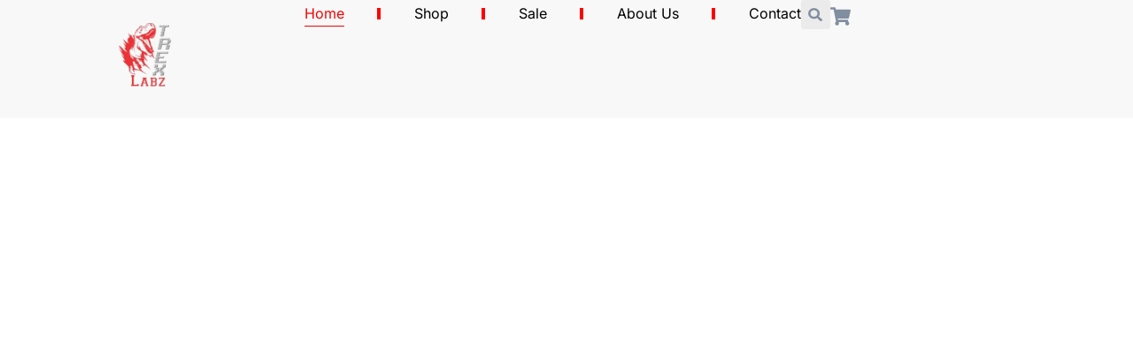

--- FILE ---
content_type: text/css
request_url: https://trexlabz.com/wp-content/uploads/elementor/css/post-88.css?ver=1767811339
body_size: 1999
content:
.elementor-88 .elementor-element.elementor-element-1b213148 > .elementor-background-overlay{background-color:transparent;background-image:linear-gradient(180deg, #FFFFFF00 0%, var( --e-global-color-text ) 50%);opacity:1;transition:background 0.3s, border-radius 0.3s, opacity 0.3s;}.elementor-88 .elementor-element.elementor-element-1b213148{transition:background 0.3s, border 0.3s, border-radius 0.3s, box-shadow 0.3s;padding:2em 0em 2em 0em;}.elementor-88 .elementor-element.elementor-element-2ee7ad21{padding:1em 0em 5em 0em;}.elementor-88 .elementor-element.elementor-element-17bee8f:not(.elementor-motion-effects-element-type-background), .elementor-88 .elementor-element.elementor-element-17bee8f > .elementor-motion-effects-container > .elementor-motion-effects-layer{background-color:var( --e-global-color-text );}.elementor-88 .elementor-element.elementor-element-17bee8f > .elementor-background-overlay{opacity:0.5;transition:background 0.3s, border-radius 0.3s, opacity 0.3s;}.elementor-88 .elementor-element.elementor-element-17bee8f, .elementor-88 .elementor-element.elementor-element-17bee8f > .elementor-background-overlay{border-radius:10px 10px 10px 10px;}.elementor-88 .elementor-element.elementor-element-17bee8f{box-shadow:0px 30px 60px 0px rgba(0, 0, 0, 0.1);transition:background 0.3s, border 0.3s, border-radius 0.3s, box-shadow 0.3s;margin-top:0em;margin-bottom:3em;padding:1em 1em 1em 1em;}.elementor-bc-flex-widget .elementor-88 .elementor-element.elementor-element-59b42a88.elementor-column .elementor-widget-wrap{align-items:center;}.elementor-88 .elementor-element.elementor-element-59b42a88.elementor-column.elementor-element[data-element_type="column"] > .elementor-widget-wrap.elementor-element-populated{align-content:center;align-items:center;}.elementor-88 .elementor-element.elementor-element-59b42a88 > .elementor-element-populated{padding:1em 1em 1em 1em;}.elementor-88 .elementor-element.elementor-element-36f37425 .elementor-icon-box-wrapper{gap:15px;}.elementor-88 .elementor-element.elementor-element-36f37425.elementor-view-stacked .elementor-icon{background-color:var( --e-global-color-cfa1f76 );fill:#FA0202;color:#FA0202;}.elementor-88 .elementor-element.elementor-element-36f37425.elementor-view-framed .elementor-icon, .elementor-88 .elementor-element.elementor-element-36f37425.elementor-view-default .elementor-icon{fill:var( --e-global-color-cfa1f76 );color:var( --e-global-color-cfa1f76 );border-color:var( --e-global-color-cfa1f76 );}.elementor-88 .elementor-element.elementor-element-36f37425.elementor-view-framed .elementor-icon{background-color:#FA0202;}.elementor-88 .elementor-element.elementor-element-36f37425 .elementor-icon{font-size:35px;}.elementor-88 .elementor-element.elementor-element-36f37425 .elementor-icon-box-title{color:#FF0000;}.elementor-88 .elementor-element.elementor-element-36f37425 .elementor-icon-box-description{color:#0A0A0A;}.elementor-88 .elementor-element.elementor-element-64853d33 .elementor-countdown-wrapper{max-width:100%;}.elementor-88 .elementor-element.elementor-element-64853d33 .elementor-countdown-item{background-color:var( --e-global-color-cfa1f76 );border-radius:5px 5px 5px 5px;padding:7px 7px 7px 7px;}body:not(.rtl) .elementor-88 .elementor-element.elementor-element-64853d33 .elementor-countdown-item:not(:first-of-type){margin-left:calc( 10px/2 );}body:not(.rtl) .elementor-88 .elementor-element.elementor-element-64853d33 .elementor-countdown-item:not(:last-of-type){margin-right:calc( 10px/2 );}body.rtl .elementor-88 .elementor-element.elementor-element-64853d33 .elementor-countdown-item:not(:first-of-type){margin-right:calc( 10px/2 );}body.rtl .elementor-88 .elementor-element.elementor-element-64853d33 .elementor-countdown-item:not(:last-of-type){margin-left:calc( 10px/2 );}.elementor-88 .elementor-element.elementor-element-64853d33 .elementor-countdown-digits{color:var( --e-global-color-bb890b8 );font-family:var( --e-global-typography-83682a1-font-family ), Sans-serif;font-size:var( --e-global-typography-83682a1-font-size );font-weight:var( --e-global-typography-83682a1-font-weight );text-transform:var( --e-global-typography-83682a1-text-transform );font-style:var( --e-global-typography-83682a1-font-style );line-height:var( --e-global-typography-83682a1-line-height );}.elementor-88 .elementor-element.elementor-element-64853d33 .elementor-countdown-label{color:var( --e-global-color-secondary );font-family:var( --e-global-typography-112b6c4-font-family ), Sans-serif;font-size:var( --e-global-typography-112b6c4-font-size );font-weight:var( --e-global-typography-112b6c4-font-weight );}.elementor-88 .elementor-element.elementor-element-dec09f.elementor-wc-products ul.products li.product{--button-align-display:flex;--button-align-direction:column;--button-align-justify:space-between;border-style:solid;border-width:1px 1px 1px 1px;border-radius:5px;padding:1em 1em 1em 1em;background-color:var( --e-global-color-text );border-color:#02010100;}.elementor-88 .elementor-element.elementor-element-dec09f.elementor-wc-products  ul.products{grid-column-gap:7px;grid-row-gap:21px;}.elementor-88 .elementor-element.elementor-element-dec09f.elementor-wc-products ul.products li.product .woocommerce-loop-product__title, .elementor-88 .elementor-element.elementor-element-dec09f.elementor-wc-products ul.products li.product .woocommerce-loop-category__title{font-family:var( --e-global-typography-520c191-font-family ), Sans-serif;font-size:var( --e-global-typography-520c191-font-size );font-weight:var( --e-global-typography-520c191-font-weight );}.elementor-88 .elementor-element.elementor-element-dec09f.elementor-wc-products ul.products li.product .star-rating{color:var( --e-global-color-7dba3a4 );}.elementor-88 .elementor-element.elementor-element-dec09f.elementor-wc-products ul.products li.product .star-rating::before{color:var( --e-global-color-4d462f5 );}.elementor-88 .elementor-element.elementor-element-dec09f.elementor-wc-products ul.products li.product .price{color:var( --e-global-color-639e8dd );font-family:var( --e-global-typography-69c152f-font-family ), Sans-serif;font-size:var( --e-global-typography-69c152f-font-size );font-weight:var( --e-global-typography-69c152f-font-weight );line-height:var( --e-global-typography-69c152f-line-height );}.elementor-88 .elementor-element.elementor-element-dec09f.elementor-wc-products ul.products li.product .price ins{color:var( --e-global-color-639e8dd );}.elementor-88 .elementor-element.elementor-element-dec09f.elementor-wc-products ul.products li.product .price ins .amount{color:var( --e-global-color-639e8dd );}.elementor-88 .elementor-element.elementor-element-dec09f.elementor-wc-products ul.products li.product .price del{color:var( --e-global-color-secondary );}.elementor-88 .elementor-element.elementor-element-dec09f.elementor-wc-products ul.products li.product .price del .amount{color:var( --e-global-color-secondary );}.elementor-88 .elementor-element.elementor-element-dec09f.elementor-wc-products ul.products li.product .price del {font-family:var( --e-global-typography-69c152f-font-family ), Sans-serif;font-size:var( --e-global-typography-69c152f-font-size );font-weight:var( --e-global-typography-69c152f-font-weight );line-height:var( --e-global-typography-69c152f-line-height );}.elementor-88 .elementor-element.elementor-element-dec09f.elementor-wc-products ul.products li.product .button{color:var( --e-global-color-text );background-color:#FF1800;font-family:var( --e-global-typography-69c152f-font-family ), Sans-serif;font-size:var( --e-global-typography-69c152f-font-size );font-weight:var( --e-global-typography-69c152f-font-weight );line-height:var( --e-global-typography-69c152f-line-height );border-radius:5px 5px 5px 5px;}.elementor-88 .elementor-element.elementor-element-dec09f.elementor-wc-products ul.products li.product .button:hover{color:#FF0000;background-color:#000000;}.elementor-88 .elementor-element.elementor-element-dec09f.elementor-wc-products .added_to_cart{color:var( --e-global-color-primary );font-family:var( --e-global-typography-520c191-font-family ), Sans-serif;font-size:var( --e-global-typography-520c191-font-size );font-weight:var( --e-global-typography-520c191-font-weight );}.elementor-88 .elementor-element.elementor-element-dec09f.elementor-wc-products ul.products li.product:hover{border-color:var( --e-global-color-332724a );}.elementor-88 .elementor-element.elementor-element-dec09f.elementor-wc-products ul.products li.product span.onsale{display:block;color:var( --e-global-color-secondary );background-color:var( --e-global-color-7dba3a4 );}.elementor-88 .elementor-element.elementor-element-2d4c4190{margin-top:2em;margin-bottom:0em;}.elementor-88 .elementor-element.elementor-element-73708226 .elementor-cta .elementor-cta__bg, .elementor-88 .elementor-element.elementor-element-73708226 .elementor-cta .elementor-cta__bg-overlay{transition-duration:600ms;}.elementor-88 .elementor-element.elementor-element-73708226 > .elementor-widget-container{border-style:solid;border-width:1px 1px 1px 1px;border-color:var( --e-global-color-4d462f5 );border-radius:10px 10px 10px 10px;box-shadow:0px 30px 60px 0px rgba(0, 0, 0, 0.1);}.elementor-88 .elementor-element.elementor-element-73708226 .elementor-cta__content{min-height:250px;text-align:left;padding:7% 45% 7% 7%;}.elementor-88 .elementor-element.elementor-element-73708226 .elementor-cta__title:not(:last-child){margin-bottom:0px;}.elementor-88 .elementor-element.elementor-element-73708226 .elementor-cta__description{font-family:var( --e-global-typography-69c152f-font-family ), Sans-serif;font-size:var( --e-global-typography-69c152f-font-size );font-weight:var( --e-global-typography-69c152f-font-weight );line-height:var( --e-global-typography-69c152f-line-height );color:#000000;}.elementor-88 .elementor-element.elementor-element-73708226 .elementor-cta__description:not(:last-child){margin-bottom:21px;}.elementor-88 .elementor-element.elementor-element-73708226 .elementor-cta__title{color:#FF0000;}.elementor-88 .elementor-element.elementor-element-73708226 .elementor-cta__button{color:#FFFFFF;background-color:#FF0202;border-color:#FF0000;border-width:1px;border-radius:5px;}.elementor-88 .elementor-element.elementor-element-73708226 .elementor-cta__button:hover{color:#FF1800;background-color:#070707;border-color:#000000;}.elementor-88 .elementor-element.elementor-element-73708226 .elementor-cta:hover .elementor-cta__bg-overlay{background-color:#02010100;}.elementor-88 .elementor-element.elementor-element-4bac6efc .elementor-cta .elementor-cta__bg, .elementor-88 .elementor-element.elementor-element-4bac6efc .elementor-cta .elementor-cta__bg-overlay{transition-duration:600ms;}.elementor-88 .elementor-element.elementor-element-4bac6efc > .elementor-widget-container{border-style:solid;border-width:1px 1px 1px 1px;border-color:var( --e-global-color-4d462f5 );border-radius:10px 10px 10px 10px;box-shadow:0px 30px 60px 0px rgba(0, 0, 0, 0.1);}.elementor-88 .elementor-element.elementor-element-4bac6efc .elementor-cta__content{min-height:250px;text-align:left;padding:7% 45% 7% 7%;}.elementor-88 .elementor-element.elementor-element-4bac6efc .elementor-cta__title{font-size:22px;color:#FF0000;}.elementor-88 .elementor-element.elementor-element-4bac6efc .elementor-cta__title:not(:last-child){margin-bottom:0px;}.elementor-88 .elementor-element.elementor-element-4bac6efc .elementor-cta__description{font-family:"Inter", Sans-serif;font-size:14px;font-weight:400;line-height:1.6em;color:#000000;}.elementor-88 .elementor-element.elementor-element-4bac6efc .elementor-cta__description:not(:last-child){margin-bottom:20px;}.elementor-88 .elementor-element.elementor-element-4bac6efc .elementor-cta__button{color:#FFFFFF;background-color:#FF0000;border-color:#FF0000;border-width:1px;border-radius:5px;}.elementor-88 .elementor-element.elementor-element-4bac6efc .elementor-cta__button:hover{color:#FF1901;background-color:#000000;border-color:#FF1800;}.elementor-88 .elementor-element.elementor-element-4bac6efc .elementor-cta:hover .elementor-cta__bg-overlay{background-color:#02010100;}.elementor-88 .elementor-element.elementor-element-319f5d72 .elementor-cta .elementor-cta__bg, .elementor-88 .elementor-element.elementor-element-319f5d72 .elementor-cta .elementor-cta__bg-overlay{transition-duration:600ms;}.elementor-88 .elementor-element.elementor-element-319f5d72 > .elementor-widget-container{border-style:solid;border-width:1px 1px 1px 1px;border-color:var( --e-global-color-4d462f5 );border-radius:10px 10px 10px 10px;}.elementor-88 .elementor-element.elementor-element-319f5d72 .elementor-cta__content{min-height:250px;text-align:left;padding:7% 45% 7% 7%;}.elementor-88 .elementor-element.elementor-element-319f5d72 .elementor-cta__title:not(:last-child){margin-bottom:0px;}.elementor-88 .elementor-element.elementor-element-319f5d72 .elementor-cta__description{font-family:var( --e-global-typography-69c152f-font-family ), Sans-serif;font-size:var( --e-global-typography-69c152f-font-size );font-weight:var( --e-global-typography-69c152f-font-weight );line-height:var( --e-global-typography-69c152f-line-height );color:#000000;}.elementor-88 .elementor-element.elementor-element-319f5d72 .elementor-cta__description:not(:last-child){margin-bottom:28px;}.elementor-88 .elementor-element.elementor-element-319f5d72 .elementor-cta__title{color:#FF0000;}.elementor-88 .elementor-element.elementor-element-319f5d72 .elementor-cta__button{color:#FFFFFF;background-color:#FF0000;border-color:#FF0000;border-width:1px;border-radius:5px;}.elementor-88 .elementor-element.elementor-element-319f5d72 .elementor-cta__button:hover{color:#FC1800;background-color:#020202;border-color:#FF1800;}.elementor-88 .elementor-element.elementor-element-319f5d72 .elementor-cta:hover .elementor-cta__bg-overlay{background-color:#02010100;}.elementor-88 .elementor-element.elementor-element-51d8e96d{transition:background 0.3s, border 0.3s, border-radius 0.3s, box-shadow 0.3s;padding:0em 0em 5em 0em;}.elementor-88 .elementor-element.elementor-element-51d8e96d > .elementor-background-overlay{transition:background 0.3s, border-radius 0.3s, opacity 0.3s;}.elementor-88 .elementor-element.elementor-element-72d55bc7 > .elementor-element-populated{padding:1em 1em 1em 1em;}.elementor-88 .elementor-element.elementor-element-fe5d14:not(.elementor-motion-effects-element-type-background), .elementor-88 .elementor-element.elementor-element-fe5d14 > .elementor-motion-effects-container > .elementor-motion-effects-layer{background-color:var( --e-global-color-text );}.elementor-88 .elementor-element.elementor-element-fe5d14{border-style:solid;border-width:1px 1px 1px 1px;border-color:var( --e-global-color-4d462f5 );transition:background 0.3s, border 0.3s, border-radius 0.3s, box-shadow 0.3s;margin-top:0em;margin-bottom:1em;padding:1em 1em 1em 1em;}.elementor-88 .elementor-element.elementor-element-fe5d14, .elementor-88 .elementor-element.elementor-element-fe5d14 > .elementor-background-overlay{border-radius:10px 10px 10px 10px;}.elementor-88 .elementor-element.elementor-element-fe5d14 > .elementor-background-overlay{transition:background 0.3s, border-radius 0.3s, opacity 0.3s;}.elementor-88 .elementor-element.elementor-element-169a992f .elementor-icon-box-wrapper{gap:0px;}.elementor-88 .elementor-element.elementor-element-169a992f.elementor-view-stacked .elementor-icon{background-color:var( --e-global-color-d49ac81 );}.elementor-88 .elementor-element.elementor-element-169a992f.elementor-view-framed .elementor-icon, .elementor-88 .elementor-element.elementor-element-169a992f.elementor-view-default .elementor-icon{fill:var( --e-global-color-d49ac81 );color:var( --e-global-color-d49ac81 );border-color:var( --e-global-color-d49ac81 );}.elementor-88 .elementor-element.elementor-element-169a992f .elementor-icon{font-size:35px;}.elementor-88 .elementor-element.elementor-element-169a992f .elementor-icon-box-title, .elementor-88 .elementor-element.elementor-element-169a992f .elementor-icon-box-title a{font-family:var( --e-global-typography-520c191-font-family ), Sans-serif;font-size:var( --e-global-typography-520c191-font-size );font-weight:var( --e-global-typography-520c191-font-weight );}.elementor-88 .elementor-element.elementor-element-169a992f .elementor-icon-box-title{color:var( --e-global-color-secondary );}.elementor-88 .elementor-element.elementor-element-169a992f .elementor-icon-box-description{font-family:var( --e-global-typography-112b6c4-font-family ), Sans-serif;font-size:var( --e-global-typography-112b6c4-font-size );font-weight:var( --e-global-typography-112b6c4-font-weight );}.elementor-88 .elementor-element.elementor-element-6317b8a6 .elementor-icon-box-wrapper{gap:0px;}.elementor-88 .elementor-element.elementor-element-6317b8a6.elementor-view-stacked .elementor-icon{background-color:var( --e-global-color-d49ac81 );}.elementor-88 .elementor-element.elementor-element-6317b8a6.elementor-view-framed .elementor-icon, .elementor-88 .elementor-element.elementor-element-6317b8a6.elementor-view-default .elementor-icon{fill:var( --e-global-color-d49ac81 );color:var( --e-global-color-d49ac81 );border-color:var( --e-global-color-d49ac81 );}.elementor-88 .elementor-element.elementor-element-6317b8a6 .elementor-icon{font-size:35px;}.elementor-88 .elementor-element.elementor-element-6317b8a6 .elementor-icon-box-title, .elementor-88 .elementor-element.elementor-element-6317b8a6 .elementor-icon-box-title a{font-family:var( --e-global-typography-520c191-font-family ), Sans-serif;font-size:var( --e-global-typography-520c191-font-size );font-weight:var( --e-global-typography-520c191-font-weight );}.elementor-88 .elementor-element.elementor-element-6317b8a6 .elementor-icon-box-title{color:var( --e-global-color-secondary );}.elementor-88 .elementor-element.elementor-element-6317b8a6 .elementor-icon-box-description{font-family:var( --e-global-typography-112b6c4-font-family ), Sans-serif;font-size:var( --e-global-typography-112b6c4-font-size );font-weight:var( --e-global-typography-112b6c4-font-weight );}.elementor-88 .elementor-element.elementor-element-3dc4cff9{--divider-border-style:solid;--divider-color:var( --e-global-color-4d462f5 );--divider-border-width:1px;}.elementor-88 .elementor-element.elementor-element-3dc4cff9 .elementor-divider-separator{width:100%;}.elementor-88 .elementor-element.elementor-element-3dc4cff9 .elementor-divider{padding-block-start:15px;padding-block-end:15px;}.elementor-88 .elementor-element.elementor-element-3dc4cff9 .elementor-divider__text{color:var( --e-global-color-secondary );font-family:var( --e-global-typography-d3dae9a-font-family ), Sans-serif;font-size:var( --e-global-typography-d3dae9a-font-size );font-weight:var( --e-global-typography-d3dae9a-font-weight );text-transform:var( --e-global-typography-d3dae9a-text-transform );font-style:var( --e-global-typography-d3dae9a-font-style );line-height:var( --e-global-typography-d3dae9a-line-height );}.elementor-88 .elementor-element.elementor-element-27e31d0f.elementor-wc-products ul.products li.product{--button-align-display:flex;--button-align-direction:column;--button-align-justify:space-between;border-style:solid;border-width:1px 1px 1px 1px;border-radius:5px;padding:1em 1em 1em 1em;background-color:var( --e-global-color-text );border-color:#02010100;}.elementor-88 .elementor-element.elementor-element-27e31d0f.elementor-wc-products  ul.products{grid-column-gap:14px;grid-row-gap:14px;}.elementor-88 .elementor-element.elementor-element-27e31d0f.elementor-wc-products ul.products li.product .woocommerce-loop-product__title, .elementor-88 .elementor-element.elementor-element-27e31d0f.elementor-wc-products ul.products li.product .woocommerce-loop-category__title{font-family:var( --e-global-typography-520c191-font-family ), Sans-serif;font-size:var( --e-global-typography-520c191-font-size );font-weight:var( --e-global-typography-520c191-font-weight );}.elementor-88 .elementor-element.elementor-element-27e31d0f.elementor-wc-products ul.products li.product .star-rating{color:var( --e-global-color-7dba3a4 );}.elementor-88 .elementor-element.elementor-element-27e31d0f.elementor-wc-products ul.products li.product .star-rating::before{color:var( --e-global-color-4d462f5 );}.elementor-88 .elementor-element.elementor-element-27e31d0f.elementor-wc-products ul.products li.product .price{color:var( --e-global-color-639e8dd );font-family:var( --e-global-typography-69c152f-font-family ), Sans-serif;font-size:var( --e-global-typography-69c152f-font-size );font-weight:var( --e-global-typography-69c152f-font-weight );line-height:var( --e-global-typography-69c152f-line-height );}.elementor-88 .elementor-element.elementor-element-27e31d0f.elementor-wc-products ul.products li.product .price ins{color:var( --e-global-color-639e8dd );}.elementor-88 .elementor-element.elementor-element-27e31d0f.elementor-wc-products ul.products li.product .price ins .amount{color:var( --e-global-color-639e8dd );}.elementor-88 .elementor-element.elementor-element-27e31d0f.elementor-wc-products ul.products li.product .price del{color:var( --e-global-color-secondary );}.elementor-88 .elementor-element.elementor-element-27e31d0f.elementor-wc-products ul.products li.product .price del .amount{color:var( --e-global-color-secondary );}.elementor-88 .elementor-element.elementor-element-27e31d0f.elementor-wc-products ul.products li.product .price del {font-family:var( --e-global-typography-69c152f-font-family ), Sans-serif;font-size:var( --e-global-typography-69c152f-font-size );font-weight:var( --e-global-typography-69c152f-font-weight );line-height:var( --e-global-typography-69c152f-line-height );}.elementor-88 .elementor-element.elementor-element-27e31d0f.elementor-wc-products ul.products li.product .button{color:var( --e-global-color-text );background-color:var( --e-global-color-d49ac81 );font-family:var( --e-global-typography-69c152f-font-family ), Sans-serif;font-size:var( --e-global-typography-69c152f-font-size );font-weight:var( --e-global-typography-69c152f-font-weight );line-height:var( --e-global-typography-69c152f-line-height );border-radius:5px 5px 5px 5px;}.elementor-88 .elementor-element.elementor-element-27e31d0f.elementor-wc-products ul.products li.product .button:hover{color:var( --e-global-color-text );background-color:var( --e-global-color-332724a );}.elementor-88 .elementor-element.elementor-element-27e31d0f.elementor-wc-products .added_to_cart{color:var( --e-global-color-primary );font-family:var( --e-global-typography-520c191-font-family ), Sans-serif;font-size:var( --e-global-typography-520c191-font-size );font-weight:var( --e-global-typography-520c191-font-weight );}.elementor-88 .elementor-element.elementor-element-27e31d0f.elementor-wc-products ul.products li.product:hover{border-color:var( --e-global-color-332724a );}@media(min-width:768px){.elementor-88 .elementor-element.elementor-element-59b42a88{width:20%;}.elementor-88 .elementor-element.elementor-element-4f2c56a5{width:80%;}.elementor-88 .elementor-element.elementor-element-72d55bc7{width:20%;}.elementor-88 .elementor-element.elementor-element-63087bf8{width:80%;}}@media(max-width:1024px) and (min-width:768px){.elementor-88 .elementor-element.elementor-element-470e1b3a{width:100%;}.elementor-88 .elementor-element.elementor-element-3b2be0cb{width:100%;}.elementor-88 .elementor-element.elementor-element-59b42a88{width:100%;}.elementor-88 .elementor-element.elementor-element-4f2c56a5{width:100%;}.elementor-88 .elementor-element.elementor-element-5984968b{width:50%;}.elementor-88 .elementor-element.elementor-element-1d32d858{width:50%;}.elementor-88 .elementor-element.elementor-element-49cfc9fb{width:100%;}.elementor-88 .elementor-element.elementor-element-72d55bc7{width:35%;}.elementor-88 .elementor-element.elementor-element-63087bf8{width:65%;}}@media(max-width:1024px){.elementor-88 .elementor-element.elementor-element-1b213148{padding:1em 0em 1em 0em;}.elementor-88 .elementor-element.elementor-element-2ee7ad21{padding:1em 0em 3em 0em;}.elementor-88 .elementor-element.elementor-element-17bee8f{margin-top:0em;margin-bottom:0em;}.elementor-88 .elementor-element.elementor-element-36f37425 .elementor-icon-box-title{margin-block-end:0px;}.elementor-88 .elementor-element.elementor-element-64853d33 .elementor-countdown-digits{font-size:var( --e-global-typography-83682a1-font-size );line-height:var( --e-global-typography-83682a1-line-height );}.elementor-88 .elementor-element.elementor-element-64853d33 .elementor-countdown-label{font-size:var( --e-global-typography-112b6c4-font-size );}.elementor-88 .elementor-element.elementor-element-dec09f.elementor-wc-products  ul.products{grid-column-gap:7px;grid-row-gap:7px;}.elementor-88 .elementor-element.elementor-element-dec09f.elementor-wc-products ul.products li.product .woocommerce-loop-product__title, .elementor-88 .elementor-element.elementor-element-dec09f.elementor-wc-products ul.products li.product .woocommerce-loop-category__title{font-size:var( --e-global-typography-520c191-font-size );}.elementor-88 .elementor-element.elementor-element-dec09f.elementor-wc-products ul.products li.product .price{font-size:var( --e-global-typography-69c152f-font-size );line-height:var( --e-global-typography-69c152f-line-height );}.elementor-88 .elementor-element.elementor-element-dec09f.elementor-wc-products ul.products li.product .price del {font-size:var( --e-global-typography-69c152f-font-size );line-height:var( --e-global-typography-69c152f-line-height );}.elementor-88 .elementor-element.elementor-element-dec09f.elementor-wc-products ul.products li.product .button{font-size:var( --e-global-typography-69c152f-font-size );line-height:var( --e-global-typography-69c152f-line-height );}.elementor-88 .elementor-element.elementor-element-dec09f.elementor-wc-products .added_to_cart{font-size:var( --e-global-typography-520c191-font-size );}.elementor-88 .elementor-element.elementor-element-2d4c4190{padding:0em 0em 0em 0em;}.elementor-88 .elementor-element.elementor-element-73708226 .elementor-cta__content{min-height:225px;}.elementor-88 .elementor-element.elementor-element-73708226 .elementor-cta__description{font-size:var( --e-global-typography-69c152f-font-size );line-height:var( --e-global-typography-69c152f-line-height );}.elementor-88 .elementor-element.elementor-element-4bac6efc .elementor-cta__content{min-height:225px;}.elementor-88 .elementor-element.elementor-element-4bac6efc .elementor-cta__description{font-size:13px;}.elementor-88 .elementor-element.elementor-element-319f5d72 .elementor-cta__content{min-height:300px;}.elementor-88 .elementor-element.elementor-element-319f5d72 .elementor-cta__description{font-size:var( --e-global-typography-69c152f-font-size );line-height:var( --e-global-typography-69c152f-line-height );}.elementor-88 .elementor-element.elementor-element-51d8e96d{padding:1em 0em 3em 0em;}.elementor-88 .elementor-element.elementor-element-169a992f{width:var( --container-widget-width, 100% );max-width:100%;--container-widget-width:100%;--container-widget-flex-grow:0;}.elementor-88 .elementor-element.elementor-element-169a992f > .elementor-widget-container{padding:1em 1em 1em 1em;}.elementor-88 .elementor-element.elementor-element-169a992f .elementor-icon-box-title, .elementor-88 .elementor-element.elementor-element-169a992f .elementor-icon-box-title a{font-size:var( --e-global-typography-520c191-font-size );}.elementor-88 .elementor-element.elementor-element-169a992f .elementor-icon-box-description{font-size:var( --e-global-typography-112b6c4-font-size );}.elementor-88 .elementor-element.elementor-element-6317b8a6{width:var( --container-widget-width, 100% );max-width:100%;--container-widget-width:100%;--container-widget-flex-grow:0;}.elementor-88 .elementor-element.elementor-element-6317b8a6 > .elementor-widget-container{padding:1em 1em 1em 1em;}.elementor-88 .elementor-element.elementor-element-6317b8a6 .elementor-icon-box-title, .elementor-88 .elementor-element.elementor-element-6317b8a6 .elementor-icon-box-title a{font-size:var( --e-global-typography-520c191-font-size );}.elementor-88 .elementor-element.elementor-element-6317b8a6 .elementor-icon-box-description{font-size:var( --e-global-typography-112b6c4-font-size );}.elementor-88 .elementor-element.elementor-element-3dc4cff9 .elementor-divider__text{font-size:var( --e-global-typography-d3dae9a-font-size );line-height:var( --e-global-typography-d3dae9a-line-height );}.elementor-88 .elementor-element.elementor-element-27e31d0f.elementor-wc-products  ul.products{grid-column-gap:7px;grid-row-gap:7px;}.elementor-88 .elementor-element.elementor-element-27e31d0f.elementor-wc-products ul.products li.product .woocommerce-loop-product__title, .elementor-88 .elementor-element.elementor-element-27e31d0f.elementor-wc-products ul.products li.product .woocommerce-loop-category__title{font-size:var( --e-global-typography-520c191-font-size );}.elementor-88 .elementor-element.elementor-element-27e31d0f.elementor-wc-products ul.products li.product .price{font-size:var( --e-global-typography-69c152f-font-size );line-height:var( --e-global-typography-69c152f-line-height );}.elementor-88 .elementor-element.elementor-element-27e31d0f.elementor-wc-products ul.products li.product .price del {font-size:var( --e-global-typography-69c152f-font-size );line-height:var( --e-global-typography-69c152f-line-height );}.elementor-88 .elementor-element.elementor-element-27e31d0f.elementor-wc-products ul.products li.product .button{font-size:var( --e-global-typography-69c152f-font-size );line-height:var( --e-global-typography-69c152f-line-height );}.elementor-88 .elementor-element.elementor-element-27e31d0f.elementor-wc-products .added_to_cart{font-size:var( --e-global-typography-520c191-font-size );}}@media(max-width:767px){.elementor-88 .elementor-element.elementor-element-3b2be0cb > .elementor-element-populated{padding:0px 0px 0px 0px;}.elementor-88 .elementor-element.elementor-element-17bee8f, .elementor-88 .elementor-element.elementor-element-17bee8f > .elementor-background-overlay{border-radius:0px 0px 0px 0px;}.elementor-88 .elementor-element.elementor-element-17bee8f{padding:0em 0em 0em 0em;}.elementor-88 .elementor-element.elementor-element-64853d33 .elementor-countdown-digits{font-size:var( --e-global-typography-83682a1-font-size );line-height:var( --e-global-typography-83682a1-line-height );}.elementor-88 .elementor-element.elementor-element-64853d33 .elementor-countdown-label{font-size:var( --e-global-typography-112b6c4-font-size );}.elementor-88 .elementor-element.elementor-element-dec09f.elementor-wc-products  ul.products{grid-column-gap:7px;grid-row-gap:7px;}.elementor-88 .elementor-element.elementor-element-dec09f.elementor-wc-products ul.products li.product .woocommerce-loop-product__title, .elementor-88 .elementor-element.elementor-element-dec09f.elementor-wc-products ul.products li.product .woocommerce-loop-category__title{font-size:var( --e-global-typography-520c191-font-size );}.elementor-88 .elementor-element.elementor-element-dec09f.elementor-wc-products ul.products li.product .price{font-size:var( --e-global-typography-69c152f-font-size );line-height:var( --e-global-typography-69c152f-line-height );}.elementor-88 .elementor-element.elementor-element-dec09f.elementor-wc-products ul.products li.product .price del {font-size:var( --e-global-typography-69c152f-font-size );line-height:var( --e-global-typography-69c152f-line-height );}.elementor-88 .elementor-element.elementor-element-dec09f.elementor-wc-products ul.products li.product .button{font-size:var( --e-global-typography-69c152f-font-size );line-height:var( --e-global-typography-69c152f-line-height );}.elementor-88 .elementor-element.elementor-element-dec09f.elementor-wc-products .added_to_cart{font-size:var( --e-global-typography-520c191-font-size );}.elementor-88 .elementor-element.elementor-element-73708226 .elementor-cta__content{min-height:200px;}.elementor-88 .elementor-element.elementor-element-73708226 .elementor-cta__description{font-size:var( --e-global-typography-69c152f-font-size );line-height:var( --e-global-typography-69c152f-line-height );}.elementor-88 .elementor-element.elementor-element-4bac6efc .elementor-cta__content{min-height:200px;}.elementor-88 .elementor-element.elementor-element-4bac6efc .elementor-cta__description{font-size:12px;}.elementor-88 .elementor-element.elementor-element-319f5d72 .elementor-cta__content{min-height:200px;}.elementor-88 .elementor-element.elementor-element-319f5d72 .elementor-cta__description{font-size:var( --e-global-typography-69c152f-font-size );line-height:var( --e-global-typography-69c152f-line-height );}.elementor-88 .elementor-element.elementor-element-169a992f > .elementor-widget-container{padding:0px 0px 0px 0px;}.elementor-88 .elementor-element.elementor-element-169a992f{--container-widget-width:100%;--container-widget-flex-grow:0;width:var( --container-widget-width, 100% );max-width:100%;}.elementor-88 .elementor-element.elementor-element-169a992f .elementor-icon-box-title, .elementor-88 .elementor-element.elementor-element-169a992f .elementor-icon-box-title a{font-size:var( --e-global-typography-520c191-font-size );}.elementor-88 .elementor-element.elementor-element-169a992f .elementor-icon-box-description{font-size:var( --e-global-typography-112b6c4-font-size );}.elementor-88 .elementor-element.elementor-element-6317b8a6 > .elementor-widget-container{padding:0px 0px 0px 0px;}.elementor-88 .elementor-element.elementor-element-6317b8a6{--container-widget-width:100%;--container-widget-flex-grow:0;width:var( --container-widget-width, 100% );max-width:100%;}.elementor-88 .elementor-element.elementor-element-6317b8a6 .elementor-icon-box-title, .elementor-88 .elementor-element.elementor-element-6317b8a6 .elementor-icon-box-title a{font-size:var( --e-global-typography-520c191-font-size );}.elementor-88 .elementor-element.elementor-element-6317b8a6 .elementor-icon-box-description{font-size:var( --e-global-typography-112b6c4-font-size );}.elementor-88 .elementor-element.elementor-element-3dc4cff9 .elementor-divider{padding-block-start:3px;padding-block-end:3px;}.elementor-88 .elementor-element.elementor-element-3dc4cff9 .elementor-divider__text{font-size:var( --e-global-typography-d3dae9a-font-size );line-height:var( --e-global-typography-d3dae9a-line-height );}.elementor-88 .elementor-element.elementor-element-27e31d0f.elementor-wc-products  ul.products{grid-column-gap:7px;grid-row-gap:7px;}.elementor-88 .elementor-element.elementor-element-27e31d0f.elementor-wc-products ul.products li.product .woocommerce-loop-product__title, .elementor-88 .elementor-element.elementor-element-27e31d0f.elementor-wc-products ul.products li.product .woocommerce-loop-category__title{font-size:var( --e-global-typography-520c191-font-size );}.elementor-88 .elementor-element.elementor-element-27e31d0f.elementor-wc-products ul.products li.product .price{font-size:var( --e-global-typography-69c152f-font-size );line-height:var( --e-global-typography-69c152f-line-height );}.elementor-88 .elementor-element.elementor-element-27e31d0f.elementor-wc-products ul.products li.product .price del {font-size:var( --e-global-typography-69c152f-font-size );line-height:var( --e-global-typography-69c152f-line-height );}.elementor-88 .elementor-element.elementor-element-27e31d0f.elementor-wc-products ul.products li.product .button{font-size:var( --e-global-typography-69c152f-font-size );line-height:var( --e-global-typography-69c152f-line-height );}.elementor-88 .elementor-element.elementor-element-27e31d0f.elementor-wc-products .added_to_cart{font-size:var( --e-global-typography-520c191-font-size );}}

--- FILE ---
content_type: text/css
request_url: https://trexlabz.com/wp-content/uploads/elementor/css/post-42.css?ver=1767811339
body_size: 1577
content:
.elementor-42 .elementor-element.elementor-element-1642016{--display:flex;--min-height:64px;--flex-direction:row;--container-widget-width:calc( ( 1 - var( --container-widget-flex-grow ) ) * 100% );--container-widget-height:100%;--container-widget-flex-grow:1;--container-widget-align-self:stretch;--flex-wrap-mobile:wrap;--align-items:center;--gap:0px 0px;--row-gap:0px;--column-gap:0px;--padding-top:0%;--padding-bottom:0%;--padding-left:4%;--padding-right:4%;--z-index:95;}.elementor-42 .elementor-element.elementor-element-1642016:not(.elementor-motion-effects-element-type-background), .elementor-42 .elementor-element.elementor-element-1642016 > .elementor-motion-effects-container > .elementor-motion-effects-layer{background-color:#F8F8F8;}.elementor-42 .elementor-element.elementor-element-78b6f594{--display:flex;--min-height:0px;--flex-direction:row;--container-widget-width:initial;--container-widget-height:100%;--container-widget-flex-grow:1;--container-widget-align-self:stretch;--flex-wrap-mobile:wrap;}.elementor-42 .elementor-element.elementor-element-78b6f594.e-con{--flex-grow:0;--flex-shrink:0;}.elementor-42 .elementor-element.elementor-element-663c93d7{width:100%;max-width:100%;text-align:center;}.elementor-42 .elementor-element.elementor-element-663c93d7 img{width:1000px;max-width:100%;height:113px;object-fit:contain;object-position:center center;}.elementor-42 .elementor-element.elementor-element-4376ab2a{--display:flex;--flex-direction:row;--container-widget-width:calc( ( 1 - var( --container-widget-flex-grow ) ) * 100% );--container-widget-height:100%;--container-widget-flex-grow:1;--container-widget-align-self:stretch;--flex-wrap-mobile:wrap;--justify-content:flex-end;--align-items:center;--gap:4% 4%;--row-gap:4%;--column-gap:4%;--padding-top:0%;--padding-bottom:0%;--padding-left:5%;--padding-right:0%;}.elementor-42 .elementor-element.elementor-element-4eff3d39 .elementor-menu-toggle{margin:0 auto;}.elementor-42 .elementor-element.elementor-element-4eff3d39 .elementor-nav-menu .elementor-item{font-family:var( --e-global-typography-accent-font-family ), Sans-serif;font-size:var( --e-global-typography-accent-font-size );font-weight:var( --e-global-typography-accent-font-weight );line-height:var( --e-global-typography-accent-line-height );}.elementor-42 .elementor-element.elementor-element-4eff3d39 .elementor-nav-menu--main .elementor-item{color:#000000;fill:#000000;padding-left:0px;padding-right:0px;padding-top:5px;padding-bottom:5px;}.elementor-42 .elementor-element.elementor-element-4eff3d39 .elementor-nav-menu--main .elementor-item:hover,
					.elementor-42 .elementor-element.elementor-element-4eff3d39 .elementor-nav-menu--main .elementor-item.elementor-item-active,
					.elementor-42 .elementor-element.elementor-element-4eff3d39 .elementor-nav-menu--main .elementor-item.highlighted,
					.elementor-42 .elementor-element.elementor-element-4eff3d39 .elementor-nav-menu--main .elementor-item:focus{color:#F50303;fill:#F50303;}.elementor-42 .elementor-element.elementor-element-4eff3d39 .elementor-nav-menu--main:not(.e--pointer-framed) .elementor-item:before,
					.elementor-42 .elementor-element.elementor-element-4eff3d39 .elementor-nav-menu--main:not(.e--pointer-framed) .elementor-item:after{background-color:#F50303;}.elementor-42 .elementor-element.elementor-element-4eff3d39 .e--pointer-framed .elementor-item:before,
					.elementor-42 .elementor-element.elementor-element-4eff3d39 .e--pointer-framed .elementor-item:after{border-color:#F50303;}.elementor-42 .elementor-element.elementor-element-4eff3d39 .elementor-nav-menu--main .elementor-item.elementor-item-active{color:#F50303;}.elementor-42 .elementor-element.elementor-element-4eff3d39 .elementor-nav-menu--main:not(.e--pointer-framed) .elementor-item.elementor-item-active:before,
					.elementor-42 .elementor-element.elementor-element-4eff3d39 .elementor-nav-menu--main:not(.e--pointer-framed) .elementor-item.elementor-item-active:after{background-color:#F50303;}.elementor-42 .elementor-element.elementor-element-4eff3d39 .e--pointer-framed .elementor-item.elementor-item-active:before,
					.elementor-42 .elementor-element.elementor-element-4eff3d39 .e--pointer-framed .elementor-item.elementor-item-active:after{border-color:#F50303;}.elementor-42 .elementor-element.elementor-element-4eff3d39{--e-nav-menu-divider-content:"";--e-nav-menu-divider-style:solid;--e-nav-menu-divider-width:4px;--e-nav-menu-divider-height:13px;--e-nav-menu-divider-color:#FF0000;--e-nav-menu-horizontal-menu-item-margin:calc( 75px / 2 );}.elementor-42 .elementor-element.elementor-element-4eff3d39 .e--pointer-framed .elementor-item:before{border-width:1px;}.elementor-42 .elementor-element.elementor-element-4eff3d39 .e--pointer-framed.e--animation-draw .elementor-item:before{border-width:0 0 1px 1px;}.elementor-42 .elementor-element.elementor-element-4eff3d39 .e--pointer-framed.e--animation-draw .elementor-item:after{border-width:1px 1px 0 0;}.elementor-42 .elementor-element.elementor-element-4eff3d39 .e--pointer-framed.e--animation-corners .elementor-item:before{border-width:1px 0 0 1px;}.elementor-42 .elementor-element.elementor-element-4eff3d39 .e--pointer-framed.e--animation-corners .elementor-item:after{border-width:0 1px 1px 0;}.elementor-42 .elementor-element.elementor-element-4eff3d39 .e--pointer-underline .elementor-item:after,
					 .elementor-42 .elementor-element.elementor-element-4eff3d39 .e--pointer-overline .elementor-item:before,
					 .elementor-42 .elementor-element.elementor-element-4eff3d39 .e--pointer-double-line .elementor-item:before,
					 .elementor-42 .elementor-element.elementor-element-4eff3d39 .e--pointer-double-line .elementor-item:after{height:1px;}.elementor-42 .elementor-element.elementor-element-4eff3d39 .elementor-nav-menu--main:not(.elementor-nav-menu--layout-horizontal) .elementor-nav-menu > li:not(:last-child){margin-bottom:75px;}.elementor-42 .elementor-element.elementor-element-4eff3d39 .elementor-nav-menu--dropdown a, .elementor-42 .elementor-element.elementor-element-4eff3d39 .elementor-menu-toggle{color:#000000;}.elementor-42 .elementor-element.elementor-element-4eff3d39 .elementor-nav-menu--dropdown{background-color:#F3F5F8;}.elementor-42 .elementor-element.elementor-element-4eff3d39 .elementor-nav-menu--dropdown a:hover,
					.elementor-42 .elementor-element.elementor-element-4eff3d39 .elementor-nav-menu--dropdown a.elementor-item-active,
					.elementor-42 .elementor-element.elementor-element-4eff3d39 .elementor-nav-menu--dropdown a.highlighted,
					.elementor-42 .elementor-element.elementor-element-4eff3d39 .elementor-menu-toggle:hover{color:#F50303;}.elementor-42 .elementor-element.elementor-element-4eff3d39 .elementor-nav-menu--dropdown a.elementor-item-active{color:#F50303;}.elementor-42 .elementor-element.elementor-element-4eff3d39 div.elementor-menu-toggle{color:#000000;}.elementor-42 .elementor-element.elementor-element-4eff3d39 div.elementor-menu-toggle svg{fill:#000000;}.elementor-42 .elementor-element.elementor-element-6b786337 .elementor-search-form{text-align:center;}.elementor-42 .elementor-element.elementor-element-6b786337 .elementor-search-form__toggle{--e-search-form-toggle-size:33px;--e-search-form-toggle-color:var( --e-global-color-primary );--e-search-form-toggle-icon-size:calc(48em / 100);}.elementor-42 .elementor-element.elementor-element-6b786337 .elementor-search-form__input,
					.elementor-42 .elementor-element.elementor-element-6b786337 .elementor-search-form__icon,
					.elementor-42 .elementor-element.elementor-element-6b786337 .elementor-lightbox .dialog-lightbox-close-button,
					.elementor-42 .elementor-element.elementor-element-6b786337 .elementor-lightbox .dialog-lightbox-close-button:hover,
					.elementor-42 .elementor-element.elementor-element-6b786337.elementor-search-form--skin-full_screen input[type="search"].elementor-search-form__input{color:var( --e-global-color-secondary );fill:var( --e-global-color-secondary );}.elementor-42 .elementor-element.elementor-element-6b786337:not(.elementor-search-form--skin-full_screen) .elementor-search-form__container{border-radius:0px;}.elementor-42 .elementor-element.elementor-element-6b786337.elementor-search-form--skin-full_screen input[type="search"].elementor-search-form__input{border-radius:0px;}.elementor-42 .elementor-element.elementor-element-6b786337 .elementor-search-form__toggle:hover{--e-search-form-toggle-color:var( --e-global-color-accent );}.elementor-42 .elementor-element.elementor-element-6b786337 .elementor-search-form__toggle:focus{--e-search-form-toggle-color:var( --e-global-color-accent );}.elementor-42 .elementor-element.elementor-element-55890364{--main-alignment:center;--divider-style:solid;--subtotal-divider-style:solid;--elementor-remove-from-cart-button:none;--remove-from-cart-button:block;--toggle-button-text-color:var( --e-global-color-primary );--toggle-button-icon-color:var( --e-global-color-primary );--toggle-button-icon-hover-color:var( --e-global-color-accent );--toggle-button-border-width:0px;--toggle-icon-size:23px;--toggle-icon-padding:0% 0% 0% 0%;--cart-border-style:none;--cart-close-icon-size:14px;--remove-item-button-size:18px;--menu-cart-subtotal-color:var( --e-global-color-text );--menu-cart-subtotal-text-align:center;--product-price-color:var( --e-global-color-text );--cart-footer-layout:1fr 1fr;--products-max-height-sidecart:calc(100vh - 240px);--products-max-height-minicart:calc(100vh - 385px);--view-cart-button-text-color:var( --e-global-color-accent );--view-cart-button-hover-background-color:var( --e-global-color-accent );--checkout-button-text-color:var( --e-global-color-secondary );--checkout-button-background-color:var( --e-global-color-accent );--checkout-button-hover-text-color:var( --e-global-color-accent );--checkout-button-padding:15px 15px 15px 15px;--empty-message-color:var( --e-global-color-text );--empty-message-alignment:center;}.elementor-42 .elementor-element.elementor-element-55890364 .elementor-menu-cart__toggle .elementor-button{font-family:"Poppins", Sans-serif;font-size:0px;font-weight:600;text-transform:none;font-style:normal;text-decoration:none;line-height:0em;letter-spacing:0px;}.elementor-42 .elementor-element.elementor-element-55890364 .widget_shopping_cart_content{--subtotal-divider-left-width:0;--subtotal-divider-right-width:0;--subtotal-divider-color:var( --e-global-color-text );}.elementor-42 .elementor-element.elementor-element-55890364 .elementor-menu-cart__product-name a{color:var( --e-global-color-primary );}.elementor-42 .elementor-element.elementor-element-55890364 .elementor-menu-cart__product-price{font-family:var( --e-global-typography-text-font-family ), Sans-serif;font-size:var( --e-global-typography-text-font-size );font-weight:var( --e-global-typography-text-font-weight );line-height:var( --e-global-typography-text-line-height );}.elementor-42 .elementor-element.elementor-element-55890364 .elementor-menu-cart__product-price .product-quantity{color:var( --e-global-color-text );font-family:var( --e-global-typography-text-font-family ), Sans-serif;font-size:var( --e-global-typography-text-font-size );font-weight:var( --e-global-typography-text-font-weight );line-height:var( --e-global-typography-text-line-height );}.elementor-42 .elementor-element.elementor-element-55890364 .elementor-menu-cart__footer-buttons .elementor-button{font-family:var( --e-global-typography-accent-font-family ), Sans-serif;font-size:var( --e-global-typography-accent-font-size );font-weight:var( --e-global-typography-accent-font-weight );line-height:var( --e-global-typography-accent-line-height );}.elementor-42 .elementor-element.elementor-element-55890364 .elementor-menu-cart__footer-buttons a.elementor-button--view-cart{font-family:var( --e-global-typography-accent-font-family ), Sans-serif;font-size:var( --e-global-typography-accent-font-size );font-weight:var( --e-global-typography-accent-font-weight );line-height:var( --e-global-typography-accent-line-height );border-radius:50px 50px 50px 50px;}.elementor-42 .elementor-element.elementor-element-55890364 .elementor-button--view-cart{border-style:solid;border-width:1px 1px 1px 1px;border-color:var( --e-global-color-accent );}.elementor-42 .elementor-element.elementor-element-55890364 .elementor-button--checkout{border-style:solid;border-width:1px 1px 1px 1px;border-color:var( --e-global-color-accent );}.elementor-42 .elementor-element.elementor-element-55890364 .elementor-menu-cart__footer-buttons a.elementor-button--checkout{border-radius:50px 50px 50px 50px;}.elementor-42 .elementor-element.elementor-element-55890364 .woocommerce-mini-cart__empty-message{font-family:var( --e-global-typography-text-font-family ), Sans-serif;font-size:var( --e-global-typography-text-font-size );font-weight:var( --e-global-typography-text-font-weight );line-height:var( --e-global-typography-text-line-height );}.elementor-theme-builder-content-area{height:400px;}.elementor-location-header:before, .elementor-location-footer:before{content:"";display:table;clear:both;}@media(max-width:1024px){.elementor-42 .elementor-element.elementor-element-1642016{--min-height:60px;--padding-top:0%;--padding-bottom:0%;--padding-left:5%;--padding-right:5%;}.elementor-42 .elementor-element.elementor-element-4376ab2a{--gap:5% 5%;--row-gap:5%;--column-gap:5%;}.elementor-42 .elementor-element.elementor-element-4eff3d39 .elementor-nav-menu .elementor-item{font-size:var( --e-global-typography-accent-font-size );line-height:var( --e-global-typography-accent-line-height );}.elementor-42 .elementor-element.elementor-element-4eff3d39{--e-nav-menu-horizontal-menu-item-margin:calc( 50px / 2 );}.elementor-42 .elementor-element.elementor-element-4eff3d39 .elementor-nav-menu--main:not(.elementor-nav-menu--layout-horizontal) .elementor-nav-menu > li:not(:last-child){margin-bottom:50px;}.elementor-42 .elementor-element.elementor-element-55890364 .elementor-menu-cart__product-price{font-size:var( --e-global-typography-text-font-size );line-height:var( --e-global-typography-text-line-height );}.elementor-42 .elementor-element.elementor-element-55890364 .elementor-menu-cart__product-price .product-quantity{font-size:var( --e-global-typography-text-font-size );line-height:var( --e-global-typography-text-line-height );}.elementor-42 .elementor-element.elementor-element-55890364 .elementor-menu-cart__footer-buttons .elementor-button{font-size:var( --e-global-typography-accent-font-size );line-height:var( --e-global-typography-accent-line-height );}.elementor-42 .elementor-element.elementor-element-55890364 .elementor-menu-cart__footer-buttons a.elementor-button--view-cart{font-size:var( --e-global-typography-accent-font-size );line-height:var( --e-global-typography-accent-line-height );}.elementor-42 .elementor-element.elementor-element-55890364 .woocommerce-mini-cart__empty-message{font-size:var( --e-global-typography-text-font-size );line-height:var( --e-global-typography-text-line-height );}}@media(max-width:767px){.elementor-42 .elementor-element.elementor-element-1642016{--border-radius:0px 0px 0px 0px;--padding-top:0%;--padding-bottom:0%;--padding-left:6%;--padding-right:6%;}.elementor-42 .elementor-element.elementor-element-78b6f594{--width:50%;}.elementor-42 .elementor-element.elementor-element-663c93d7 img{width:1000px;height:78px;}.elementor-42 .elementor-element.elementor-element-4376ab2a{--width:50%;--gap:10% 10%;--row-gap:10%;--column-gap:10%;}.elementor-42 .elementor-element.elementor-element-4eff3d39 .elementor-nav-menu .elementor-item{font-size:var( --e-global-typography-accent-font-size );line-height:var( --e-global-typography-accent-line-height );}.elementor-42 .elementor-element.elementor-element-4eff3d39 .elementor-nav-menu--dropdown a{padding-top:14px;padding-bottom:14px;}.elementor-42 .elementor-element.elementor-element-4eff3d39 .elementor-nav-menu--main > .elementor-nav-menu > li > .elementor-nav-menu--dropdown, .elementor-42 .elementor-element.elementor-element-4eff3d39 .elementor-nav-menu__container.elementor-nav-menu--dropdown{margin-top:15px !important;}.elementor-42 .elementor-element.elementor-element-4eff3d39{--nav-menu-icon-size:20px;}.elementor-42 .elementor-element.elementor-element-55890364 > .elementor-widget-container{padding:0px 0px 0px 0px;}.elementor-42 .elementor-element.elementor-element-55890364{--toggle-icon-padding:0px 0px 0px 0px;}.elementor-42 .elementor-element.elementor-element-55890364 .elementor-menu-cart__product-price{font-size:var( --e-global-typography-text-font-size );line-height:var( --e-global-typography-text-line-height );}.elementor-42 .elementor-element.elementor-element-55890364 .elementor-menu-cart__product-price .product-quantity{font-size:var( --e-global-typography-text-font-size );line-height:var( --e-global-typography-text-line-height );}.elementor-42 .elementor-element.elementor-element-55890364 .elementor-menu-cart__footer-buttons .elementor-button{font-size:var( --e-global-typography-accent-font-size );line-height:var( --e-global-typography-accent-line-height );}.elementor-42 .elementor-element.elementor-element-55890364 .elementor-menu-cart__footer-buttons a.elementor-button--view-cart{font-size:var( --e-global-typography-accent-font-size );line-height:var( --e-global-typography-accent-line-height );}.elementor-42 .elementor-element.elementor-element-55890364 .woocommerce-mini-cart__empty-message{font-size:var( --e-global-typography-text-font-size );line-height:var( --e-global-typography-text-line-height );}}@media(min-width:768px){.elementor-42 .elementor-element.elementor-element-78b6f594{--width:19.846%;}.elementor-42 .elementor-element.elementor-element-4376ab2a{--width:95%;}}@media(max-width:1024px) and (min-width:768px){.elementor-42 .elementor-element.elementor-element-78b6f594{--width:10%;}.elementor-42 .elementor-element.elementor-element-4376ab2a{--width:90%;}}

--- FILE ---
content_type: text/css
request_url: https://trexlabz.com/wp-content/uploads/elementor/css/post-24.css?ver=1767811339
body_size: 1739
content:
.elementor-24 .elementor-element.elementor-element-68cc173e{--display:flex;--flex-direction:row;--container-widget-width:calc( ( 1 - var( --container-widget-flex-grow ) ) * 100% );--container-widget-height:100%;--container-widget-flex-grow:1;--container-widget-align-self:stretch;--flex-wrap-mobile:wrap;--align-items:stretch;--gap:0px 0px;--row-gap:0px;--column-gap:0px;--padding-top:12%;--padding-bottom:4%;--padding-left:4%;--padding-right:4%;}.elementor-24 .elementor-element.elementor-element-68cc173e:not(.elementor-motion-effects-element-type-background), .elementor-24 .elementor-element.elementor-element-68cc173e > .elementor-motion-effects-container > .elementor-motion-effects-layer{background-color:#070707;}.elementor-24 .elementor-element.elementor-element-36409182{--display:flex;--gap:32px 32px;--row-gap:32px;--column-gap:32px;--padding-top:0%;--padding-bottom:0%;--padding-left:0%;--padding-right:8%;}.elementor-24 .elementor-element.elementor-element-3b2f68eb .elementor-image-box-wrapper{text-align:start;}.elementor-24 .elementor-element.elementor-element-3b2f68eb .elementor-image-box-title{font-family:"Poppins", Sans-serif;font-size:25px;font-weight:600;text-transform:none;font-style:normal;text-decoration:none;line-height:1.2em;letter-spacing:0px;color:#F50303;}.elementor-24 .elementor-element.elementor-element-3b2f68eb .elementor-image-box-description{font-family:"Poppins", Sans-serif;font-size:12px;font-weight:300;text-transform:none;font-style:normal;text-decoration:none;line-height:1.5em;letter-spacing:0px;color:#FFFFFF;}.elementor-24 .elementor-element.elementor-element-164d879a .elementor-repeater-item-5c0ce3c.elementor-social-icon{background-color:#E1306C;}.elementor-24 .elementor-element.elementor-element-164d879a .elementor-repeater-item-5c0ce3c.elementor-social-icon i{color:#FFFFFF;}.elementor-24 .elementor-element.elementor-element-164d879a .elementor-repeater-item-5c0ce3c.elementor-social-icon svg{fill:#FFFFFF;}.elementor-24 .elementor-element.elementor-element-164d879a .elementor-repeater-item-3e95e46.elementor-social-icon{background-color:#075E54;}.elementor-24 .elementor-element.elementor-element-164d879a .elementor-repeater-item-3e95e46.elementor-social-icon i{color:#FFFFFF;}.elementor-24 .elementor-element.elementor-element-164d879a .elementor-repeater-item-3e95e46.elementor-social-icon svg{fill:#FFFFFF;}.elementor-24 .elementor-element.elementor-element-164d879a{--grid-template-columns:repeat(0, auto);--icon-size:23px;--grid-column-gap:20px;--grid-row-gap:0px;}.elementor-24 .elementor-element.elementor-element-164d879a .elementor-widget-container{text-align:center;}.elementor-24 .elementor-element.elementor-element-164d879a .elementor-social-icon i{color:var( --e-global-color-accent );}.elementor-24 .elementor-element.elementor-element-164d879a .elementor-social-icon svg{fill:var( --e-global-color-accent );}.elementor-24 .elementor-element.elementor-element-164d879a .elementor-social-icon{--icon-padding:0em;}.elementor-24 .elementor-element.elementor-element-7dc50e6f{--display:flex;--gap:24px 24px;--row-gap:24px;--column-gap:24px;--margin-top:0px;--margin-bottom:0px;--margin-left:0px;--margin-right:0px;--padding-top:0px;--padding-bottom:0px;--padding-left:0px;--padding-right:0px;}.elementor-24 .elementor-element.elementor-element-62e0260b .elementor-heading-title{color:#FFFFFFDD;}.elementor-24 .elementor-element.elementor-element-439efce8 .elementor-nav-menu .elementor-item{font-family:var( --e-global-typography-text-font-family ), Sans-serif;font-size:var( --e-global-typography-text-font-size );font-weight:var( --e-global-typography-text-font-weight );line-height:var( --e-global-typography-text-line-height );}.elementor-24 .elementor-element.elementor-element-439efce8 .elementor-nav-menu--main .elementor-item{color:#F50303;fill:#F50303;padding-left:0px;padding-right:0px;padding-top:0px;padding-bottom:0px;}.elementor-24 .elementor-element.elementor-element-439efce8 .elementor-nav-menu--main .elementor-item:hover,
					.elementor-24 .elementor-element.elementor-element-439efce8 .elementor-nav-menu--main .elementor-item.elementor-item-active,
					.elementor-24 .elementor-element.elementor-element-439efce8 .elementor-nav-menu--main .elementor-item.highlighted,
					.elementor-24 .elementor-element.elementor-element-439efce8 .elementor-nav-menu--main .elementor-item:focus{color:#FFFFFF;fill:#FFFFFF;}.elementor-24 .elementor-element.elementor-element-439efce8 .elementor-nav-menu--main .elementor-item.elementor-item-active{color:#FFFFFF;}.elementor-24 .elementor-element.elementor-element-439efce8{--e-nav-menu-horizontal-menu-item-margin:calc( 10px / 2 );}.elementor-24 .elementor-element.elementor-element-439efce8 .elementor-nav-menu--main:not(.elementor-nav-menu--layout-horizontal) .elementor-nav-menu > li:not(:last-child){margin-bottom:10px;}.elementor-24 .elementor-element.elementor-element-1cd3ac83{--display:flex;--gap:24px 24px;--row-gap:24px;--column-gap:24px;--margin-top:0px;--margin-bottom:0px;--margin-left:0px;--margin-right:0px;--padding-top:0px;--padding-bottom:0px;--padding-left:0px;--padding-right:0px;}.elementor-24 .elementor-element.elementor-element-457d0c9e .elementor-heading-title{color:#FFFFFF;}.elementor-24 .elementor-element.elementor-element-2fe68f44 .elementor-nav-menu .elementor-item{font-family:var( --e-global-typography-text-font-family ), Sans-serif;font-size:var( --e-global-typography-text-font-size );font-weight:var( --e-global-typography-text-font-weight );line-height:var( --e-global-typography-text-line-height );}.elementor-24 .elementor-element.elementor-element-2fe68f44 .elementor-nav-menu--main .elementor-item{color:#F50303;fill:#F50303;padding-left:0px;padding-right:0px;padding-top:0px;padding-bottom:0px;}.elementor-24 .elementor-element.elementor-element-2fe68f44 .elementor-nav-menu--main .elementor-item:hover,
					.elementor-24 .elementor-element.elementor-element-2fe68f44 .elementor-nav-menu--main .elementor-item.elementor-item-active,
					.elementor-24 .elementor-element.elementor-element-2fe68f44 .elementor-nav-menu--main .elementor-item.highlighted,
					.elementor-24 .elementor-element.elementor-element-2fe68f44 .elementor-nav-menu--main .elementor-item:focus{color:#F8F8F8;fill:#F8F8F8;}.elementor-24 .elementor-element.elementor-element-2fe68f44 .elementor-nav-menu--main .elementor-item.elementor-item-active{color:#FFFFFF;}.elementor-24 .elementor-element.elementor-element-2fe68f44{--e-nav-menu-horizontal-menu-item-margin:calc( 10px / 2 );}.elementor-24 .elementor-element.elementor-element-2fe68f44 .elementor-nav-menu--main:not(.elementor-nav-menu--layout-horizontal) .elementor-nav-menu > li:not(:last-child){margin-bottom:10px;}.elementor-24 .elementor-element.elementor-element-7ef79da2{--display:flex;--gap:24px 24px;--row-gap:24px;--column-gap:24px;--margin-top:0px;--margin-bottom:0px;--margin-left:0px;--margin-right:0px;}.elementor-24 .elementor-element.elementor-element-a0bc7e7 .elementor-heading-title{color:#FFFFFF;}.elementor-24 .elementor-element.elementor-element-299e8cf .elementor-icon-list-items:not(.elementor-inline-items) .elementor-icon-list-item:not(:last-child){padding-block-end:calc(10px/2);}.elementor-24 .elementor-element.elementor-element-299e8cf .elementor-icon-list-items:not(.elementor-inline-items) .elementor-icon-list-item:not(:first-child){margin-block-start:calc(10px/2);}.elementor-24 .elementor-element.elementor-element-299e8cf .elementor-icon-list-items.elementor-inline-items .elementor-icon-list-item{margin-inline:calc(10px/2);}.elementor-24 .elementor-element.elementor-element-299e8cf .elementor-icon-list-items.elementor-inline-items{margin-inline:calc(-10px/2);}.elementor-24 .elementor-element.elementor-element-299e8cf .elementor-icon-list-items.elementor-inline-items .elementor-icon-list-item:after{inset-inline-end:calc(-10px/2);}.elementor-24 .elementor-element.elementor-element-299e8cf .elementor-icon-list-icon i{color:var( --e-global-color-text );transition:color 0.3s;}.elementor-24 .elementor-element.elementor-element-299e8cf .elementor-icon-list-icon svg{fill:var( --e-global-color-text );transition:fill 0.3s;}.elementor-24 .elementor-element.elementor-element-299e8cf{--e-icon-list-icon-size:14px;--icon-vertical-offset:0px;}.elementor-24 .elementor-element.elementor-element-299e8cf .elementor-icon-list-text{color:#F50303;transition:color 0.3s;}.elementor-24 .elementor-element.elementor-element-299e8cf .elementor-icon-list-item:hover .elementor-icon-list-text{color:#FFFFFF;}.elementor-24 .elementor-element.elementor-element-25d11b1b{--display:flex;--gap:24px 24px;--row-gap:24px;--column-gap:24px;}.elementor-24 .elementor-element.elementor-element-2c288a52 .elementor-heading-title{color:#FFFFFF;}.elementor-24 .elementor-element.elementor-element-573171f9 .elementor-field-group{padding-right:calc( 36px/2 );padding-left:calc( 36px/2 );margin-bottom:25px;}.elementor-24 .elementor-element.elementor-element-573171f9 .elementor-form-fields-wrapper{margin-left:calc( -36px/2 );margin-right:calc( -36px/2 );margin-bottom:-25px;}.elementor-24 .elementor-element.elementor-element-573171f9 .elementor-field-group.recaptcha_v3-bottomleft, .elementor-24 .elementor-element.elementor-element-573171f9 .elementor-field-group.recaptcha_v3-bottomright{margin-bottom:0;}body.rtl .elementor-24 .elementor-element.elementor-element-573171f9 .elementor-labels-inline .elementor-field-group > label{padding-left:0px;}body:not(.rtl) .elementor-24 .elementor-element.elementor-element-573171f9 .elementor-labels-inline .elementor-field-group > label{padding-right:0px;}body .elementor-24 .elementor-element.elementor-element-573171f9 .elementor-labels-above .elementor-field-group > label{padding-bottom:0px;}.elementor-24 .elementor-element.elementor-element-573171f9 .elementor-field-type-html{padding-bottom:0px;}.elementor-24 .elementor-element.elementor-element-573171f9 .elementor-field-group:not(.elementor-field-type-upload) .elementor-field:not(.elementor-select-wrapper){border-width:0px 0px 1px 0px;border-radius:0px 0px 0px 0px;}.elementor-24 .elementor-element.elementor-element-573171f9 .elementor-field-group .elementor-select-wrapper select{border-width:0px 0px 1px 0px;border-radius:0px 0px 0px 0px;}.elementor-24 .elementor-element.elementor-element-573171f9 .elementor-button{border-style:solid;border-width:1px 1px 1px 1px;border-radius:50px 50px 50px 50px;padding:18px 90px 18px 90px;}.elementor-24 .elementor-element.elementor-element-573171f9 .e-form__buttons__wrapper__button-next{background-color:#F50303;border-color:#F50303;}.elementor-24 .elementor-element.elementor-element-573171f9 .elementor-button[type="submit"]{background-color:#F50303;border-color:#F50303;}.elementor-24 .elementor-element.elementor-element-573171f9 .e-form__buttons__wrapper__button-previous{background-color:#F50303;}.elementor-24 .elementor-element.elementor-element-573171f9 .e-form__buttons__wrapper__button-next:hover{color:#000000;border-color:#F50303;}.elementor-24 .elementor-element.elementor-element-573171f9 .elementor-button[type="submit"]:hover{color:#000000;border-color:#F50303;}.elementor-24 .elementor-element.elementor-element-573171f9 .elementor-button[type="submit"]:hover svg *{fill:#000000;}.elementor-24 .elementor-element.elementor-element-573171f9 .e-form__buttons__wrapper__button-previous:hover{color:#ffffff;}.elementor-24 .elementor-element.elementor-element-573171f9 .elementor-message.elementor-message-success{color:var( --e-global-color-accent );}.elementor-24 .elementor-element.elementor-element-573171f9 .elementor-message.elementor-message-danger{color:var( --e-global-color-primary );}.elementor-24 .elementor-element.elementor-element-573171f9 .elementor-message.elementor-help-inline{color:var( --e-global-color-text );}.elementor-24 .elementor-element.elementor-element-573171f9{--e-form-steps-indicators-spacing:20px;--e-form-steps-indicator-padding:30px;--e-form-steps-indicator-inactive-secondary-color:#ffffff;--e-form-steps-indicator-active-secondary-color:#ffffff;--e-form-steps-indicator-completed-secondary-color:#ffffff;--e-form-steps-divider-width:1px;--e-form-steps-divider-gap:10px;}.elementor-24 .elementor-element.elementor-element-d3de100{--display:flex;--min-height:45px;--flex-direction:column;--container-widget-width:calc( ( 1 - var( --container-widget-flex-grow ) ) * 100% );--container-widget-height:initial;--container-widget-flex-grow:0;--container-widget-align-self:initial;--flex-wrap-mobile:wrap;--justify-content:center;--align-items:stretch;--gap:0px 0px;--row-gap:0px;--column-gap:0px;}.elementor-24 .elementor-element.elementor-element-d3de100:not(.elementor-motion-effects-element-type-background), .elementor-24 .elementor-element.elementor-element-d3de100 > .elementor-motion-effects-container > .elementor-motion-effects-layer{background-color:#F50303;}.elementor-24 .elementor-element.elementor-element-175cca44{text-align:center;}.elementor-24 .elementor-element.elementor-element-175cca44 .elementor-heading-title{font-family:var( --e-global-typography-text-font-family ), Sans-serif;font-size:var( --e-global-typography-text-font-size );font-weight:var( --e-global-typography-text-font-weight );line-height:var( --e-global-typography-text-line-height );}.elementor-theme-builder-content-area{height:400px;}.elementor-location-header:before, .elementor-location-footer:before{content:"";display:table;clear:both;}@media(max-width:1024px){.elementor-24 .elementor-element.elementor-element-68cc173e{--flex-wrap:wrap;--padding-top:12%;--padding-bottom:8%;--padding-left:4%;--padding-right:4%;}.elementor-24 .elementor-element.elementor-element-36409182{--gap:30px 30px;--row-gap:30px;--column-gap:30px;--padding-top:0%;--padding-bottom:12%;--padding-left:18%;--padding-right:18%;}.elementor-24 .elementor-element.elementor-element-3b2f68eb .elementor-image-box-wrapper{text-align:center;}.elementor-24 .elementor-element.elementor-element-3b2f68eb .elementor-image-box-title{font-size:45px;}.elementor-24 .elementor-element.elementor-element-3b2f68eb .elementor-image-box-description{font-size:14px;}.elementor-24 .elementor-element.elementor-element-164d879a .elementor-widget-container{text-align:center;}.elementor-24 .elementor-element.elementor-element-164d879a{--icon-size:18px;}.elementor-24 .elementor-element.elementor-element-7dc50e6f{--padding-top:0%;--padding-bottom:0%;--padding-left:0%;--padding-right:0%;}.elementor-24 .elementor-element.elementor-element-439efce8 .elementor-nav-menu .elementor-item{font-size:var( --e-global-typography-text-font-size );line-height:var( --e-global-typography-text-line-height );}.elementor-24 .elementor-element.elementor-element-1cd3ac83{--padding-top:0%;--padding-bottom:0%;--padding-left:6%;--padding-right:0%;}.elementor-24 .elementor-element.elementor-element-2fe68f44 .elementor-nav-menu .elementor-item{font-size:var( --e-global-typography-text-font-size );line-height:var( --e-global-typography-text-line-height );}.elementor-24 .elementor-element.elementor-element-7ef79da2{--padding-top:0%;--padding-bottom:0%;--padding-left:4%;--padding-right:0%;}.elementor-24 .elementor-element.elementor-element-25d11b1b{--padding-top:12%;--padding-bottom:0%;--padding-left:18%;--padding-right:18%;}.elementor-24 .elementor-element.elementor-element-2c288a52{text-align:center;}.elementor-24 .elementor-element.elementor-element-175cca44 .elementor-heading-title{font-size:var( --e-global-typography-text-font-size );line-height:var( --e-global-typography-text-line-height );}}@media(max-width:767px){.elementor-24 .elementor-element.elementor-element-68cc173e{--flex-direction:row;--container-widget-width:calc( ( 1 - var( --container-widget-flex-grow ) ) * 100% );--container-widget-height:100%;--container-widget-flex-grow:1;--container-widget-align-self:stretch;--flex-wrap-mobile:wrap;--align-items:stretch;--gap:0px 0px;--row-gap:0px;--column-gap:0px;--padding-top:20%;--padding-bottom:20%;--padding-left:6%;--padding-right:6%;}.elementor-24 .elementor-element.elementor-element-36409182{--padding-top:0%;--padding-bottom:20%;--padding-left:0%;--padding-right:0%;}.elementor-24 .elementor-element.elementor-element-36409182.e-con{--order:99999 /* order end hack */;}.elementor-24 .elementor-element.elementor-element-3b2f68eb .elementor-image-box-wrapper{text-align:center;}.elementor-24 .elementor-element.elementor-element-3b2f68eb .elementor-image-box-title{font-size:28px;line-height:1.1em;}.elementor-24 .elementor-element.elementor-element-164d879a .elementor-widget-container{text-align:center;}.elementor-24 .elementor-element.elementor-element-7dc50e6f{--width:52%;--padding-top:0%;--padding-bottom:0%;--padding-left:0%;--padding-right:0%;}.elementor-24 .elementor-element.elementor-element-62e0260b{text-align:start;}.elementor-24 .elementor-element.elementor-element-439efce8 .elementor-nav-menu .elementor-item{font-size:var( --e-global-typography-text-font-size );line-height:var( --e-global-typography-text-line-height );}.elementor-24 .elementor-element.elementor-element-439efce8{--e-nav-menu-horizontal-menu-item-margin:calc( 8px / 2 );}.elementor-24 .elementor-element.elementor-element-439efce8 .elementor-nav-menu--main:not(.elementor-nav-menu--layout-horizontal) .elementor-nav-menu > li:not(:last-child){margin-bottom:8px;}.elementor-24 .elementor-element.elementor-element-1cd3ac83{--width:48%;--padding-top:0%;--padding-bottom:0%;--padding-left:0%;--padding-right:0%;}.elementor-24 .elementor-element.elementor-element-1cd3ac83.e-con{--order:-99999 /* order start hack */;}.elementor-24 .elementor-element.elementor-element-457d0c9e{text-align:start;}.elementor-24 .elementor-element.elementor-element-2fe68f44{width:auto;max-width:auto;--e-nav-menu-horizontal-menu-item-margin:calc( 8px / 2 );}.elementor-24 .elementor-element.elementor-element-2fe68f44 .elementor-nav-menu .elementor-item{font-size:var( --e-global-typography-text-font-size );line-height:var( --e-global-typography-text-line-height );}.elementor-24 .elementor-element.elementor-element-2fe68f44 .elementor-nav-menu--main:not(.elementor-nav-menu--layout-horizontal) .elementor-nav-menu > li:not(:last-child){margin-bottom:8px;}.elementor-24 .elementor-element.elementor-element-7ef79da2{--width:100%;--padding-top:20%;--padding-bottom:20%;--padding-left:0%;--padding-right:0%;}.elementor-24 .elementor-element.elementor-element-a0bc7e7{text-align:center;}.elementor-24 .elementor-element.elementor-element-299e8cf .elementor-icon-list-items:not(.elementor-inline-items) .elementor-icon-list-item:not(:last-child){padding-block-end:calc(8px/2);}.elementor-24 .elementor-element.elementor-element-299e8cf .elementor-icon-list-items:not(.elementor-inline-items) .elementor-icon-list-item:not(:first-child){margin-block-start:calc(8px/2);}.elementor-24 .elementor-element.elementor-element-299e8cf .elementor-icon-list-items.elementor-inline-items .elementor-icon-list-item{margin-inline:calc(8px/2);}.elementor-24 .elementor-element.elementor-element-299e8cf .elementor-icon-list-items.elementor-inline-items{margin-inline:calc(-8px/2);}.elementor-24 .elementor-element.elementor-element-299e8cf .elementor-icon-list-items.elementor-inline-items .elementor-icon-list-item:after{inset-inline-end:calc(-8px/2);}.elementor-24 .elementor-element.elementor-element-25d11b1b{--padding-top:0%;--padding-bottom:0%;--padding-left:0%;--padding-right:0%;}.elementor-24 .elementor-element.elementor-element-25d11b1b.e-con{--order:99999 /* order end hack */;}.elementor-24 .elementor-element.elementor-element-175cca44 .elementor-heading-title{font-size:var( --e-global-typography-text-font-size );line-height:var( --e-global-typography-text-line-height );}}@media(min-width:768px){.elementor-24 .elementor-element.elementor-element-36409182{--width:28%;}.elementor-24 .elementor-element.elementor-element-7dc50e6f{--width:17%;}.elementor-24 .elementor-element.elementor-element-1cd3ac83{--width:17%;}.elementor-24 .elementor-element.elementor-element-7ef79da2{--width:20%;}.elementor-24 .elementor-element.elementor-element-25d11b1b{--width:18.984%;}}@media(max-width:1024px) and (min-width:768px){.elementor-24 .elementor-element.elementor-element-36409182{--width:100%;}.elementor-24 .elementor-element.elementor-element-7dc50e6f{--width:33.3%;}.elementor-24 .elementor-element.elementor-element-1cd3ac83{--width:33.3%;}.elementor-24 .elementor-element.elementor-element-7ef79da2{--width:33.3%;}.elementor-24 .elementor-element.elementor-element-25d11b1b{--width:100%;}}

--- FILE ---
content_type: text/css
request_url: https://trexlabz.com/wp-content/uploads/elementor/css/post-20.css?ver=1767811339
body_size: 1249
content:
.elementor-20 .elementor-element.elementor-element-36ad77b6{--display:flex;--min-height:320px;--flex-direction:row;--container-widget-width:initial;--container-widget-height:100%;--container-widget-flex-grow:1;--container-widget-align-self:stretch;--flex-wrap-mobile:wrap;--gap:0px 0px;--row-gap:0px;--column-gap:0px;}.elementor-20 .elementor-element.elementor-element-455fd6c5{--display:flex;--flex-direction:column;--container-widget-width:100%;--container-widget-height:initial;--container-widget-flex-grow:0;--container-widget-align-self:initial;--flex-wrap-mobile:wrap;--justify-content:center;}.elementor-20 .elementor-element.elementor-element-455fd6c5:not(.elementor-motion-effects-element-type-background), .elementor-20 .elementor-element.elementor-element-455fd6c5 > .elementor-motion-effects-container > .elementor-motion-effects-layer{background-color:var( --e-global-color-secondary );background-image:url("https://trexlabz.com/wp-content/uploads/2024/10/Untitled-design-34.png");}.elementor-20 .elementor-element.elementor-element-455fd6c5.e-con{--flex-grow:0;--flex-shrink:0;}.elementor-20 .elementor-element.elementor-element-2274f410{--display:flex;--flex-direction:row;--container-widget-width:calc( ( 1 - var( --container-widget-flex-grow ) ) * 100% );--container-widget-height:100%;--container-widget-flex-grow:1;--container-widget-align-self:stretch;--flex-wrap-mobile:wrap;--justify-content:space-evenly;--align-items:center;--gap:1% 1%;--row-gap:1%;--column-gap:1%;--padding-top:0%;--padding-bottom:0%;--padding-left:4%;--padding-right:4%;}.elementor-20 .elementor-element.elementor-element-4b01f0c5 .elementor-icon-box-wrapper{text-align:center;gap:15px;}.elementor-20 .elementor-element.elementor-element-4b01f0c5 .elementor-icon-box-title{margin-block-end:0px;color:#000000;}.elementor-20 .elementor-element.elementor-element-4b01f0c5.elementor-view-stacked .elementor-icon{background-color:#FF0000;}.elementor-20 .elementor-element.elementor-element-4b01f0c5.elementor-view-framed .elementor-icon, .elementor-20 .elementor-element.elementor-element-4b01f0c5.elementor-view-default .elementor-icon{fill:#FF0000;color:#FF0000;border-color:#FF0000;}.elementor-20 .elementor-element.elementor-element-4b01f0c5.elementor-view-stacked:has(:hover) .elementor-icon,
					 .elementor-20 .elementor-element.elementor-element-4b01f0c5.elementor-view-stacked:has(:focus) .elementor-icon{background-color:#0B0B0B;}.elementor-20 .elementor-element.elementor-element-4b01f0c5.elementor-view-framed:has(:hover) .elementor-icon,
					 .elementor-20 .elementor-element.elementor-element-4b01f0c5.elementor-view-default:has(:hover) .elementor-icon,
					 .elementor-20 .elementor-element.elementor-element-4b01f0c5.elementor-view-framed:has(:focus) .elementor-icon,
					 .elementor-20 .elementor-element.elementor-element-4b01f0c5.elementor-view-default:has(:focus) .elementor-icon{fill:#0B0B0B;color:#0B0B0B;border-color:#0B0B0B;}.elementor-20 .elementor-element.elementor-element-4b01f0c5 .elementor-icon-box-description{font-family:var( --e-global-typography-accent-font-family ), Sans-serif;font-size:var( --e-global-typography-accent-font-size );font-weight:var( --e-global-typography-accent-font-weight );line-height:var( --e-global-typography-accent-line-height );color:#FF0000;}.elementor-20 .elementor-element.elementor-element-70783603{width:var( --container-widget-width, 56% );max-width:56%;--container-widget-width:56%;--container-widget-flex-grow:0;--e-form-steps-indicators-spacing:20px;--e-form-steps-indicator-padding:30px;--e-form-steps-indicator-inactive-secondary-color:#ffffff;--e-form-steps-indicator-active-secondary-color:#ffffff;--e-form-steps-indicator-completed-secondary-color:#ffffff;--e-form-steps-divider-width:1px;--e-form-steps-divider-gap:10px;}.elementor-20 .elementor-element.elementor-element-70783603 .elementor-field-group{padding-right:calc( 50px/2 );padding-left:calc( 50px/2 );margin-bottom:25px;}.elementor-20 .elementor-element.elementor-element-70783603 .elementor-form-fields-wrapper{margin-left:calc( -50px/2 );margin-right:calc( -50px/2 );margin-bottom:-25px;}.elementor-20 .elementor-element.elementor-element-70783603 .elementor-field-group.recaptcha_v3-bottomleft, .elementor-20 .elementor-element.elementor-element-70783603 .elementor-field-group.recaptcha_v3-bottomright{margin-bottom:0;}body.rtl .elementor-20 .elementor-element.elementor-element-70783603 .elementor-labels-inline .elementor-field-group > label{padding-left:0px;}body:not(.rtl) .elementor-20 .elementor-element.elementor-element-70783603 .elementor-labels-inline .elementor-field-group > label{padding-right:0px;}body .elementor-20 .elementor-element.elementor-element-70783603 .elementor-labels-above .elementor-field-group > label{padding-bottom:0px;}.elementor-20 .elementor-element.elementor-element-70783603 .elementor-field-type-html{padding-bottom:0px;}.elementor-20 .elementor-element.elementor-element-70783603 .elementor-field-group:not(.elementor-field-type-upload) .elementor-field:not(.elementor-select-wrapper){background-color:#ffffff;border-width:0px 0px 1px 0px;border-radius:0px 0px 0px 0px;}.elementor-20 .elementor-element.elementor-element-70783603 .elementor-field-group .elementor-select-wrapper select{background-color:#ffffff;border-width:0px 0px 1px 0px;border-radius:0px 0px 0px 0px;}.elementor-20 .elementor-element.elementor-element-70783603 .elementor-button{border-style:solid;border-width:1px 1px 1px 1px;border-radius:50px 50px 50px 50px;padding:14px 40px 14px 40px;}.elementor-20 .elementor-element.elementor-element-70783603 .e-form__buttons__wrapper__button-next{background-color:#FF0000;color:#ffffff;border-color:var( --e-global-color-accent );}.elementor-20 .elementor-element.elementor-element-70783603 .elementor-button[type="submit"]{background-color:#FF0000;color:#ffffff;border-color:var( --e-global-color-accent );}.elementor-20 .elementor-element.elementor-element-70783603 .elementor-button[type="submit"] svg *{fill:#ffffff;}.elementor-20 .elementor-element.elementor-element-70783603 .e-form__buttons__wrapper__button-previous{background-color:#FF0000;color:#FFFFFF;}.elementor-20 .elementor-element.elementor-element-70783603 .e-form__buttons__wrapper__button-next:hover{background-color:#000000;color:#FF0000;border-color:#FF0000;}.elementor-20 .elementor-element.elementor-element-70783603 .elementor-button[type="submit"]:hover{background-color:#000000;color:#FF0000;border-color:#FF0000;}.elementor-20 .elementor-element.elementor-element-70783603 .elementor-button[type="submit"]:hover svg *{fill:#FF0000;}.elementor-20 .elementor-element.elementor-element-70783603 .e-form__buttons__wrapper__button-previous:hover{color:#ffffff;}.elementor-20 .elementor-element.elementor-element-70783603 .elementor-message.elementor-message-success{color:var( --e-global-color-accent );}.elementor-20 .elementor-element.elementor-element-70783603 .elementor-message.elementor-message-danger{color:var( --e-global-color-primary );}.elementor-20 .elementor-element.elementor-element-70783603 .elementor-message.elementor-help-inline{color:var( --e-global-color-text );}.elementor-20 .elementor-element.elementor-element-685bd6b9{width:auto;max-width:auto;top:20px;}body:not(.rtl) .elementor-20 .elementor-element.elementor-element-685bd6b9{right:20px;}body.rtl .elementor-20 .elementor-element.elementor-element-685bd6b9{left:20px;}.elementor-20 .elementor-element.elementor-element-685bd6b9 .elementor-icon-wrapper{text-align:center;}.elementor-20 .elementor-element.elementor-element-685bd6b9.elementor-view-stacked .elementor-icon{background-color:var( --e-global-color-accent );}.elementor-20 .elementor-element.elementor-element-685bd6b9.elementor-view-framed .elementor-icon, .elementor-20 .elementor-element.elementor-element-685bd6b9.elementor-view-default .elementor-icon{color:var( --e-global-color-accent );border-color:var( --e-global-color-accent );}.elementor-20 .elementor-element.elementor-element-685bd6b9.elementor-view-framed .elementor-icon, .elementor-20 .elementor-element.elementor-element-685bd6b9.elementor-view-default .elementor-icon svg{fill:var( --e-global-color-accent );}.elementor-20 .elementor-element.elementor-element-685bd6b9.elementor-view-stacked .elementor-icon:hover{background-color:var( --e-global-color-primary );}.elementor-20 .elementor-element.elementor-element-685bd6b9.elementor-view-framed .elementor-icon:hover, .elementor-20 .elementor-element.elementor-element-685bd6b9.elementor-view-default .elementor-icon:hover{color:var( --e-global-color-primary );border-color:var( --e-global-color-primary );}.elementor-20 .elementor-element.elementor-element-685bd6b9.elementor-view-framed .elementor-icon:hover, .elementor-20 .elementor-element.elementor-element-685bd6b9.elementor-view-default .elementor-icon:hover svg{fill:var( --e-global-color-primary );}.elementor-20 .elementor-element.elementor-element-685bd6b9 .elementor-icon{font-size:25px;}.elementor-20 .elementor-element.elementor-element-685bd6b9 .elementor-icon svg{height:25px;}.elementor-20 .elementor-element.elementor-element-685bd6b9 .elementor-icon i, .elementor-20 .elementor-element.elementor-element-685bd6b9 .elementor-icon svg{transform:rotate(45deg);}#elementor-popup-modal-20 .dialog-widget-content{animation-duration:1s;border-radius:0px 0px 0px 0px;box-shadow:2px 8px 23px 3px rgba(0,0,0,0.2);}#elementor-popup-modal-20{background-color:#02010147;justify-content:flex-start;align-items:flex-end;pointer-events:all;}#elementor-popup-modal-20 .dialog-message{width:100vw;height:auto;}@media(min-width:768px){.elementor-20 .elementor-element.elementor-element-455fd6c5{--width:42%;}.elementor-20 .elementor-element.elementor-element-2274f410{--width:58%;}}@media(max-width:1024px) and (min-width:768px){.elementor-20 .elementor-element.elementor-element-455fd6c5{--width:100%;}.elementor-20 .elementor-element.elementor-element-2274f410{--width:100%;}}@media(max-width:1024px){.elementor-20 .elementor-element.elementor-element-36ad77b6{--flex-direction:column;--container-widget-width:100%;--container-widget-height:initial;--container-widget-flex-grow:0;--container-widget-align-self:initial;--flex-wrap-mobile:wrap;}.elementor-20 .elementor-element.elementor-element-455fd6c5{--min-height:145px;}.elementor-20 .elementor-element.elementor-element-2274f410{--min-height:160px;--padding-top:0%;--padding-bottom:0%;--padding-left:1%;--padding-right:1%;}.elementor-20 .elementor-element.elementor-element-4b01f0c5 .elementor-icon-box-wrapper{text-align:center;}.elementor-20 .elementor-element.elementor-element-4b01f0c5 .elementor-icon-box-description{font-size:var( --e-global-typography-accent-font-size );line-height:var( --e-global-typography-accent-line-height );}.elementor-20 .elementor-element.elementor-element-685bd6b9{top:-125px;}.elementor-20 .elementor-element.elementor-element-685bd6b9 .elementor-icon{font-size:20px;}.elementor-20 .elementor-element.elementor-element-685bd6b9 .elementor-icon svg{height:20px;}}@media(max-width:767px){.elementor-20 .elementor-element.elementor-element-455fd6c5{--min-height:175px;--padding-top:0%;--padding-bottom:0%;--padding-left:6%;--padding-right:6%;}.elementor-20 .elementor-element.elementor-element-2274f410{--flex-direction:column;--container-widget-width:calc( ( 1 - var( --container-widget-flex-grow ) ) * 100% );--container-widget-height:initial;--container-widget-flex-grow:0;--container-widget-align-self:initial;--flex-wrap-mobile:wrap;--justify-content:space-around;--align-items:center;--gap:25px 25px;--row-gap:25px;--column-gap:25px;--padding-top:10%;--padding-bottom:10%;--padding-left:6%;--padding-right:6%;}.elementor-20 .elementor-element.elementor-element-4b01f0c5{width:100%;max-width:100%;}.elementor-20 .elementor-element.elementor-element-4b01f0c5 .elementor-icon-box-title{margin-block-end:10px;}.elementor-20 .elementor-element.elementor-element-4b01f0c5 .elementor-icon-box-description{font-size:var( --e-global-typography-accent-font-size );line-height:var( --e-global-typography-accent-line-height );}.elementor-20 .elementor-element.elementor-element-70783603{width:100%;max-width:100%;}body:not(.rtl) .elementor-20 .elementor-element.elementor-element-685bd6b9{right:10px;}body.rtl .elementor-20 .elementor-element.elementor-element-685bd6b9{left:10px;}.elementor-20 .elementor-element.elementor-element-685bd6b9{top:-165px;}.elementor-20 .elementor-element.elementor-element-685bd6b9 .elementor-icon{font-size:18px;}.elementor-20 .elementor-element.elementor-element-685bd6b9 .elementor-icon svg{height:18px;}}